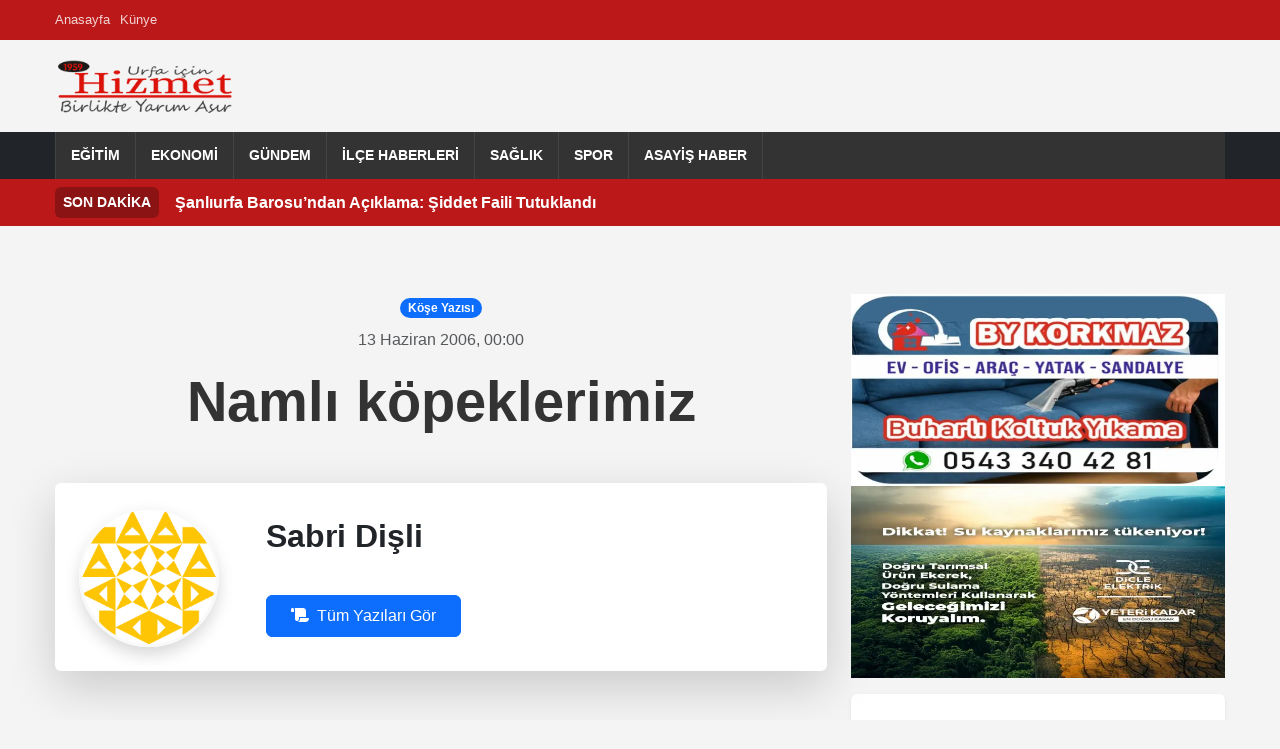

--- FILE ---
content_type: text/html; charset=UTF-8
request_url: https://urfahizmet.com/namli-kopeklerimiz.html
body_size: 11760
content:
<!DOCTYPE html>
<html lang="tr">
<head>
    <meta charset="UTF-8">
    <meta name="viewport" content="width=device-width, initial-scale=1.0">
    <meta name='robots' content='index, follow, max-image-preview:large, max-snippet:-1, max-video-preview:-1' />
<meta property="article:published_time" content="" />
<meta property="article:modified_time" content="" />
<meta property="article:author" content="Urfa Hizmet HABER" />
<meta property="article:section" content="Yazar" />
<meta property="article:tag" content="Köşe yazıları" />
<meta name="description" content="ınternet&#039;te sörf diyorlar… ışte bende güya sörf yapıyorum. Urfa eski fotoğraflarını bulmak umuduyla google arama motoruna “Urfa Foto” yazdım Karşıma çıkan fotoğraf ve yazılar karşısında donakaldım! Açık artırma sitelerin birinde anası babası belli yerden pidirge’li çoban köpeği satış ilânını gördüm. Yöremize özgü evcil kanatlıları ve atları bilirdim, ama itlerin de meşhur olduğunu bilmiyordum. Eskiden mahallemizde..." />
<meta property="og:title" content="Namlı köpeklerimiz" />
<meta property="og:description" content="ınternet&#039;te sörf diyorlar… ışte bende güya sörf yapıyorum. Urfa eski fotoğraflarını bulmak umuduyla google arama motoruna “Urfa Foto” yazdım Karşıma çıkan fotoğraf ve yazılar karşısında donakaldım! Açık artırma sitelerin birinde anası babası belli yerden pidirge’li çoban köpeği satış ilânını gördüm. Yöremize özgü evcil kanatlıları ve atları bilirdim, ama itlerin de meşhur olduğunu bilmiyordum. Eskiden mahallemizde..." />
<meta property="og:url" content="https://urfahizmet.com/namli-kopeklerimiz.html" />
<meta property="og:type" content="article" />
<meta property="og:image" content="https://urfahizmet.com/wp-content/uploads/2023/07/logo-1.png" />
<meta property="og:site_name" content="Urfa Hizmet HABER" />
<meta property="og:locale" content="tr_TR" />
<meta name="twitter:card" content="summary_large_image" />
<meta name="twitter:title" content="Namlı köpeklerimiz" />
<meta name="twitter:description" content="ınternet&#039;te sörf diyorlar… ışte bende güya sörf yapıyorum. Urfa eski fotoğraflarını bulmak umuduyla google arama motoruna “Urfa Foto” yazdım Karşıma çıkan fotoğraf ve yazılar karşısında donakaldım! Açık artırma sitelerin birinde anası babası belli yerden pidirge’li çoban köpeği satış ilânını gördüm. Yöremize özgü evcil kanatlıları ve atları bilirdim, ama itlerin de meşhur olduğunu bilmiyordum. Eskiden mahallemizde..." />
<meta name="twitter:image" content="https://urfahizmet.com/wp-content/uploads/2023/07/logo-1.png" />

	<!-- This site is optimized with the Yoast SEO plugin v26.7 - https://yoast.com/wordpress/plugins/seo/ -->
	<title>Namlı köpeklerimiz - Urfa Hizmet HABER</title>
	<link rel="canonical" href="https://urfahizmet.com/namli-kopeklerimiz.html" />
	<meta property="og:locale" content="tr_TR" />
	<meta property="og:type" content="article" />
	<meta property="og:title" content="Namlı köpeklerimiz - Urfa Hizmet HABER" />
	<meta property="og:description" content="ınternet&#8217;te sörf diyorlar… ışte bende güya sörf yapıyorum. Urfa eski fotoğraflarını bulmak umuduyla google arama motoruna “Urfa Foto” yazdım Karşıma çıkan fotoğraf ve yazılar karşısında donakaldım! Açık artırma sitelerin birinde anası babası belli yerden pidirge’li çoban köpeği satış ilânını gördüm. Yöremize özgü evcil kanatlıları ve atları bilirdim, ama itlerin de meşhur olduğunu bilmiyordum. Eskiden mahallemizde [&hellip;]" />
	<meta property="og:url" content="https://urfahizmet.com/namli-kopeklerimiz.html" />
	<meta property="og:site_name" content="Urfa Hizmet HABER" />
	<meta property="article:publisher" content="https://www.facebook.com/urfahizmetgazetesi/" />
	<meta property="article:published_time" content="-0001-11-30T00:00:00+00:00" />
	<meta name="author" content="Sabri Dişli" />
	<meta name="twitter:card" content="summary_large_image" />
	<meta name="twitter:creator" content="@urfahizmet" />
	<meta name="twitter:site" content="@urfahizmet" />
	<meta name="twitter:label1" content="Yazan:" />
	<meta name="twitter:data1" content="Sabri Dişli" />
	<meta name="twitter:label2" content="Tahmini okuma süresi" />
	<meta name="twitter:data2" content="2 dakika" />
	<script type="application/ld+json" class="yoast-schema-graph">{"@context":"https://schema.org","@graph":[{"@type":"Article","@id":"https://urfahizmet.com/namli-kopeklerimiz.html#article","isPartOf":{"@id":"https://urfahizmet.com/namli-kopeklerimiz.html"},"author":{"name":"Sabri Dişli","@id":"https://urfahizmet.com/#/schema/person/a17620030b9353f591f9e819df86b85b"},"headline":"Namlı köpeklerimiz","datePublished":"-0001-11-30T00:00:00+00:00","mainEntityOfPage":{"@id":"https://urfahizmet.com/namli-kopeklerimiz.html"},"wordCount":391,"commentCount":279,"publisher":{"@id":"https://urfahizmet.com/#organization"},"keywords":["Köşe yazıları"],"articleSection":["Yazar"],"inLanguage":"tr","potentialAction":[{"@type":"CommentAction","name":"Comment","target":["https://urfahizmet.com/namli-kopeklerimiz.html#respond"]}]},{"@type":"WebPage","@id":"https://urfahizmet.com/namli-kopeklerimiz.html","url":"https://urfahizmet.com/namli-kopeklerimiz.html","name":"Namlı köpeklerimiz - Urfa Hizmet HABER","isPartOf":{"@id":"https://urfahizmet.com/#website"},"datePublished":"-0001-11-30T00:00:00+00:00","breadcrumb":{"@id":"https://urfahizmet.com/namli-kopeklerimiz.html#breadcrumb"},"inLanguage":"tr","potentialAction":[{"@type":"ReadAction","target":["https://urfahizmet.com/namli-kopeklerimiz.html"]}]},{"@type":"BreadcrumbList","@id":"https://urfahizmet.com/namli-kopeklerimiz.html#breadcrumb","itemListElement":[{"@type":"ListItem","position":1,"name":"Ana sayfa","item":"https://urfahizmet.com/"},{"@type":"ListItem","position":2,"name":"Namlı köpeklerimiz"}]},{"@type":"WebSite","@id":"https://urfahizmet.com/#website","url":"https://urfahizmet.com/","name":"Urfa Hizmet HABER","description":"Şanlıurfa Haberleri","publisher":{"@id":"https://urfahizmet.com/#organization"},"potentialAction":[{"@type":"SearchAction","target":{"@type":"EntryPoint","urlTemplate":"https://urfahizmet.com/?s={search_term_string}"},"query-input":{"@type":"PropertyValueSpecification","valueRequired":true,"valueName":"search_term_string"}}],"inLanguage":"tr"},{"@type":"Organization","@id":"https://urfahizmet.com/#organization","name":"Urfa Hizmet Gazetesi","url":"https://urfahizmet.com/","logo":{"@type":"ImageObject","inLanguage":"tr","@id":"https://urfahizmet.com/#/schema/logo/image/","url":"https://urfahizmet.com/wp-content/uploads/2021/02/logo-2.png","contentUrl":"https://urfahizmet.com/wp-content/uploads/2021/02/logo-2.png","width":203,"height":58,"caption":"Urfa Hizmet Gazetesi"},"image":{"@id":"https://urfahizmet.com/#/schema/logo/image/"},"sameAs":["https://www.facebook.com/urfahizmetgazetesi/","https://x.com/urfahizmet"]},{"@type":"Person","@id":"https://urfahizmet.com/#/schema/person/a17620030b9353f591f9e819df86b85b","name":"Sabri Dişli","image":{"@type":"ImageObject","inLanguage":"tr","@id":"https://urfahizmet.com/#/schema/person/image/","url":"https://secure.gravatar.com/avatar/c883b8bda0e3dc19d7dbf736f3f2f5c996c5bc08a9619efeb430ebff4e3b3fb9?s=96&d=mm&r=g","contentUrl":"https://secure.gravatar.com/avatar/c883b8bda0e3dc19d7dbf736f3f2f5c996c5bc08a9619efeb430ebff4e3b3fb9?s=96&d=mm&r=g","caption":"Sabri Dişli"},"url":"https://urfahizmet.com/author/sabri"}]}</script>
	<!-- / Yoast SEO plugin. -->


<link rel='dns-prefetch' href='//cdn.jsdelivr.net' />
<link rel='dns-prefetch' href='//cdnjs.cloudflare.com' />
<link rel="alternate" type="application/rss+xml" title="Urfa Hizmet HABER &raquo; akışı" href="https://urfahizmet.com/feed" />
<link rel="alternate" type="application/rss+xml" title="Urfa Hizmet HABER &raquo; yorum akışı" href="https://urfahizmet.com/comments/feed" />
<link rel="alternate" type="application/rss+xml" title="Urfa Hizmet HABER &raquo; Namlı köpeklerimiz yorum akışı" href="https://urfahizmet.com/namli-kopeklerimiz.html/feed" />
<link rel="alternate" title="oEmbed (JSON)" type="application/json+oembed" href="https://urfahizmet.com/wp-json/oembed/1.0/embed?url=https%3A%2F%2Furfahizmet.com%2Fnamli-kopeklerimiz.html" />
<link rel="alternate" title="oEmbed (XML)" type="text/xml+oembed" href="https://urfahizmet.com/wp-json/oembed/1.0/embed?url=https%3A%2F%2Furfahizmet.com%2Fnamli-kopeklerimiz.html&#038;format=xml" />
<style id='wp-img-auto-sizes-contain-inline-css' type='text/css'>
img:is([sizes=auto i],[sizes^="auto," i]){contain-intrinsic-size:3000px 1500px}
/*# sourceURL=wp-img-auto-sizes-contain-inline-css */
</style>

<style id='wp-emoji-styles-inline-css' type='text/css'>

	img.wp-smiley, img.emoji {
		display: inline !important;
		border: none !important;
		box-shadow: none !important;
		height: 1em !important;
		width: 1em !important;
		margin: 0 0.07em !important;
		vertical-align: -0.1em !important;
		background: none !important;
		padding: 0 !important;
	}
/*# sourceURL=wp-emoji-styles-inline-css */
</style>
<link rel='stylesheet' id='wp-block-library-css' href='https://urfahizmet.com/wp-includes/css/dist/block-library/style.min.css?ver=6.9' type='text/css' media='all' />

<style id='classic-theme-styles-inline-css' type='text/css'>
/*! This file is auto-generated */
.wp-block-button__link{color:#fff;background-color:#32373c;border-radius:9999px;box-shadow:none;text-decoration:none;padding:calc(.667em + 2px) calc(1.333em + 2px);font-size:1.125em}.wp-block-file__button{background:#32373c;color:#fff;text-decoration:none}
/*# sourceURL=/wp-includes/css/classic-themes.min.css */
</style>
<link rel='stylesheet' id='bootstrap-css-css' href='https://cdn.jsdelivr.net/npm/bootstrap@5.3.0/dist/css/bootstrap.min.css?ver=5.3.0' type='text/css' media='all' />
<link rel='stylesheet' id='font-awesome-css' href='https://cdnjs.cloudflare.com/ajax/libs/font-awesome/6.0.0/css/all.min.css?ver=6.0.0' type='text/css' media='all' />
<link rel='stylesheet' id='arnews-theme-style-css' href='https://urfahizmet.com/wp-content/themes/arnews/style.css?ver=1.0' type='text/css' media='all' />
<link rel="https://api.w.org/" href="https://urfahizmet.com/wp-json/" /><link rel="alternate" title="JSON" type="application/json" href="https://urfahizmet.com/wp-json/wp/v2/posts/258" /><link rel="EditURI" type="application/rsd+xml" title="RSD" href="https://urfahizmet.com/xmlrpc.php?rsd" />
<meta name="generator" content="WordPress 6.9" />
<link rel='shortlink' href='https://urfahizmet.com/?p=258' />
<script type="application/ld+json">{"@context":"https:\/\/schema.org","@type":"NewsArticle","mainEntityOfPage":{"@type":"WebPage","@id":"https:\/\/urfahizmet.com\/namli-kopeklerimiz.html"},"headline":"Naml\u0131 k\u00f6peklerimiz","image":[],"datePublished":false,"dateModified":false,"author":{"@type":"Person","name":"Sabri Di\u015fli"},"publisher":{"@type":"Organization","name":"Urfa Hizmet HABER","logo":{"@type":"ImageObject","url":"https:\/\/urfahizmet.com\/wp-content\/uploads\/2023\/07\/logo-1.png"}},"description":"\u0131nternet&#8217;te s\u00f6rf diyorlar\u2026 \u0131\u015fte bende g\u00fcya s\u00f6rf yap\u0131yorum. Urfa eski foto\u011fraflar\u0131n\u0131 bulmak umuduyla google arama motoruna \u201cUrfa Foto\u201d yazd\u0131m Kar\u015f\u0131ma \u00e7\u0131kan foto\u011fraf ve yaz\u0131lar kar\u015f\u0131s\u0131nda donakald\u0131m! A\u00e7\u0131k art\u0131rma sitelerin birinde anas\u0131 babas\u0131 belli yerden pidirge\u2019li \u00e7oban k\u00f6pe\u011fi sat\u0131\u015f il\u00e2n\u0131n\u0131 g\u00f6rd\u00fcm. Y\u00f6remize \u00f6zg\u00fc evcil kanatl\u0131lar\u0131 ve atlar\u0131 bilirdim, ama itlerin de me\u015fhur oldu\u011funu bilmiyordum. Eskiden mahallemizde [&hellip;]"}</script>
    <style>
        /* Ana navigasyon linklerinin üzerine gelindiğinde arkaplan rengi */
        .main-nav .navbar-nav > .menu-item > a:hover,
        .main-nav .navbar-nav > .menu-item.current-menu-item > a,
        .main-nav .navbar-nav > .menu-item.current-menu-ancestor > a {
            background-color: #bb1919;
        }
        
        /* Tüm harfleri küçült, sadece ilk harfi büyük yap */
        .news-title {
            text-transform: lowercase;
            display: inline-block;
        }
        
        .news-title::first-letter {
            text-transform: uppercase;
        }

        .custom-logo {
            width: 180px;
            height: 60px;
            object-fit: contain;
        }
        .top-bar {
            background-color: #bb1919;
            color: #fff;
            padding: 5px 0;
            font-size: 0.8em;
        }
        .offcanvas-body .navbar-nav .nav-link {
            padding-top: 0.75rem;
            padding-bottom: 0.75rem;
            color: #fff;
        }
        .offcanvas-body .navbar-nav .nav-link:hover {
            color: #ddd;
        }
        .offcanvas-body .navbar-nav .dropdown-menu {
            background-color: transparent;
            border: none;
            padding-left: 1rem;
        }
        .offcanvas-body .navbar-nav .dropdown-item {
            color: #f8f9fa;
            padding-top: 0.5rem;
            padding-bottom: 0.5rem;
        }
        .offcanvas-body .navbar-nav .dropdown-item:hover {
            background-color: rgba(255,255,255,0.1);
        }
        .btn-close-white {
             filter: invert(1) grayscale(100%) brightness(200%);
        }
        /* Mobil logoyu biraz daha küçük yapmak için örnek */
        .navbar-brand.d-lg-none .custom-logo {
            max-width: 120px; /* Örnek boyut */
            height: auto;
        }
    </style>
</head>
<body class="wp-singular post-template-default single single-post postid-258 single-format-standard wp-custom-logo wp-theme-arnews">

<header id="masthead" class="site-header">
   
        
      <div class="top-bar text-white py-1" style="height: 40px;">
        <div class="container h-100 d-flex justify-content-between align-items-stretch">
            <div class="language-switcher d-flex align-items-center">
                <ul id="menu-social-menu" class="top-left-menu list-unstyled d-flex gap-3 mb-0"><li class=" menu-item menu-item-type-custom menu-item-object-custom menu-item-home menu-item-64932"><a href="https://urfahizmet.com" class="d-flex align-items-center nav-link">Anasayfa</a></li>
<li class=" menu-item menu-item-type-post_type menu-item-object-page menu-item-64931"><a href="https://urfahizmet.com/kunye" class="d-flex align-items-center nav-link">Künye</a></li>
</ul>            </div>
            <div class="top-right d-flex align-items-center h-100">
                <div class="social-icons-top d-flex align-items-center h-100">
                                    </div>
               </div>
        </div>
    </div>  
        
   <div class="container text-center my-3">
      <div class="row align-items-center">
        <div class="col-md-4 text-md-start">
          <a href="https://urfahizmet.com/" class="custom-logo-link" rel="home"><img width="225" height="78" src="https://urfahizmet.com/wp-content/uploads/2023/07/logo-1.png" class="custom-logo" alt="Urfa Hizmet HABER" decoding="async" /></a>        </div>
        <div class="col-md-8">
                  </div>
      </div>
    </div>
	
	
<nav class="main-nav navbar navbar-expand-lg navbar-dark bg-dark p-0">
    <div class="container">
        
        <button class="navbar-toggler" type="button" data-bs-toggle="collapse" data-bs-target="#navbarNavarnews" aria-controls="navbarNavarnews" aria-expanded="false" aria-label="Navigasyonu aç/kapat">
            <span class="navbar-toggler-icon"></span>
        </button>
        <div class="collapse navbar-collapse" id="navbarNavarnews">
            <ul id="menu-ana-menu" class="navbar-nav"><li id="menu-item-6341" class="menu-item menu-item-type-taxonomy menu-item-object-category menu-item-6341"><a href="https://urfahizmet.com/category/egitim">Eğitim</a></li>
<li id="menu-item-6342" class="menu-item menu-item-type-taxonomy menu-item-object-category menu-item-6342"><a href="https://urfahizmet.com/category/ekonomi">Ekonomi</a></li>
<li id="menu-item-6344" class="menu-item menu-item-type-taxonomy menu-item-object-category menu-item-6344"><a href="https://urfahizmet.com/category/gundem">Gündem</a></li>
<li id="menu-item-6346" class="menu-item menu-item-type-taxonomy menu-item-object-category menu-item-6346"><a href="https://urfahizmet.com/category/ilce-haberleri">İlçe Haberleri</a></li>
<li id="menu-item-6348" class="menu-item menu-item-type-taxonomy menu-item-object-category menu-item-6348"><a href="https://urfahizmet.com/category/saglik">Sağlık</a></li>
<li id="menu-item-6351" class="menu-item menu-item-type-taxonomy menu-item-object-category menu-item-6351"><a href="https://urfahizmet.com/category/spor">Spor</a></li>
<li id="menu-item-6340" class="menu-item menu-item-type-taxonomy menu-item-object-category menu-item-6340"><a href="https://urfahizmet.com/category/asayis">Asayiş Haber</a></li>
</ul>        </div>
    </div>
</nav>


	    
            <div class="breaking-news-rudaw text-white py-2" style="background-color: #bb1919;">
            <div class="container d-flex align-items-center">
                <span class="breaking-label fw-bold me-3 bg-black bg-opacity-25 px-2 py-1 rounded">SON DAKİKA</span>
                                    <div class="breaking-item flex-grow-1 text-truncate"> 
                            <a href="https://urfahizmet.com/sanliurfa-barosundan-aciklama-siddet-faili-tutuklandi.html" class="text-white"><b>Şanlıurfa Barosu’ndan Açıklama: Şiddet Faili Tutuklandı</b></a>
                        </div>
                                </div>
        </div>    
    		
</header>
<div class="container main-content-rudaw my-5">
    <div class="row g-4">
        <div class="col-lg-8 col-md-12">
                        
            <article id="post-258" class="kose-yazisi-detay post-258 post type-post status-publish format-standard hentry category-yazar tag-kose-yazilari">
                <!-- Başlık ve Tarih -->
                <header class="entry-header mb-5 text-center">
                    <div class="meta text-muted mb-3">
                        <span class="badge bg-primary rounded-pill">Köşe Yazısı</span>
                        <time class="d-block mt-2">13 Haziran 2006, 00:00</time>
                    </div>
                    <h1 class="entry-title display-4 fw-bold mb-4">Namlı köpeklerimiz</h1>                </header>

                <!-- Yazar Bilgisi -->
                <div class="yazar-bilgi-kutusu card mb-5 border-0 shadow-lg overflow-hidden">
                    <div class="card-body p-4">
                        <div class="row align-items-center g-4">
                            <div class="col-md-3 text-center">
                                <div class="avatar-frame position-relative">
                                    <img src="https://secure.gravatar.com/avatar/c883b8bda0e3dc19d7dbf736f3f2f5c996c5bc08a9619efeb430ebff4e3b3fb9?s=200&#038;d=identicon&#038;r=g" 
                                         alt="Sabri Dişli" 
                                         class="img-fluid rounded-circle shadow"
                                         style="width: 140px; height: 140px; object-fit: cover; border: 3px solid #f8f9fa;">
                                    <div class="hover-effect position-absolute top-0 start-0 w-100 h-100 rounded-circle"></div>
                                </div>
                            </div>
                            
                            <div class="col-md-9">
                                <h2 class="author-name mb-3 fw-bold text-gradient-primary">Sabri Dişli</h2>
                                
                                
                                <div class="social-links d-flex gap-3">
                                                                    </div>
                                
                                <a href="https://urfahizmet.com/author/sabri" 
                                   class="btn btn-primary mt-4 px-4 py-2">
                                   <i class="fas fa-scroll me-2"></i>Tüm Yazıları Gör
                                </a>
                            </div>
                        </div>
                    </div>
                </div>

                <!-- İçerik -->
                
                <div class="entry-content fs-5 lh-base">
                    <p><P><FONT face="arial, helvetica, sans-serif" size=3>ınternet&#8217;te sörf diyorlar… ışte bende güya sörf yapıyorum. Urfa eski fotoğraflarını bulmak umuduyla google arama motoruna “Urfa Foto” yazdım</FONT></P> <P><FONT face="arial, helvetica, sans-serif" size=3>Karşıma çıkan fotoğraf ve yazılar karşısında donakaldım! </FONT></P> <P><FONT face="arial, helvetica, sans-serif" size=3>Açık artırma sitelerin birinde anası babası belli yerden pidirge’li çoban köpeği satış ilânını gördüm.</FONT></P> <P><FONT face="arial, helvetica, sans-serif" size=3>Yöremize özgü evcil kanatlıları ve atları bilirdim, ama itlerin de meşhur olduğunu bilmiyordum. </FONT></P> <P><FONT face="arial, helvetica, sans-serif" size=3>Eskiden mahallemizde komşumuz avcıgilin tazı cinsi av köpeğini hatırladım. “Tazı aynı tazı ama çulu değişmiş” sözünü nispet. Akşama doğru her defasında değişen çuluyla gezintiye çıkarılır, mahallenin kedilerini taciz ederdi. </FONT></P> <P><FONT face="arial, helvetica, sans-serif" size=3>Ha bir de hırra, yanı kısa boylu, uzun gövdeli bahçeci cinsinden köpekleri hatırlarım. </FONT></P> <P><FONT face="arial, helvetica, sans-serif" size=3>www.ıntoko.com tr. Adresinde Urfa&#8217;da yetişen bozkennels cinsi aslan görkeminde ne köpekler varmışta haberimiz yokmuş.</FONT></P> <P><FONT face="arial, helvetica, sans-serif" size=3>Resimdeki ilânın altındaki yazıyı kes yapıştır yaptım:</FONT></P> <P><FONT face="arial, helvetica, sans-serif" size=3>“MERHABA&#8230; Bir kaç güne Urfa’ya dişi damızlıklarımızı ve tazılarımızı getirmeye gidiyorum. Urfa’daki SAFKAN ESKı NESıL köpeklerin ve URFALI şENGE ile BOZ’UN OğLU KOCHI’NIN resmini görüyorsunuz.</FONT></P> <P><FONT face="arial, helvetica, sans-serif" size=3>Urfalı dişilerin resimlerini veya kendilerini görünce tr nın aklı duracak. ıDDıA EDıYORUM.</FONT></P> <P><FONT face="arial, helvetica, sans-serif" size=3>HELE Bı GETıRELıM ıTLERI..</FONT></P> <P><FONT face="arial, helvetica, sans-serif" size=3>REZERVELER YAKINDA AÇILACAKTIR.”” </FONT></P> <P><FONT face="arial, helvetica, sans-serif" size=3>Yahu bizde rezerve mi yaptırsak(!)</FONT></P> <P><FONT face="arial, helvetica, sans-serif" size=3>Neyse; kıytırık araştırmacı, yazar, gazeteci(!) unvan liyakatine layık olma adına, köpek cinsleri ile onların enikleri olan şoşoları incelemeye başladım. </FONT></P> <P><FONT face="arial, helvetica, sans-serif" size=3>Araştır babam araştır. Bu saatten sonra Zoolog olacak halimiz yok, ama böyle giderse bilim dünyasına köpekolog olarak girip yeni çığır açabilirim. </FONT></P> <P><FONT face="arial, helvetica, sans-serif" size=3>şimdi bu yazının sonunu bağlamakta mesele…</FONT></P> <P><FONT face="arial, helvetica, sans-serif" size=3>Uzun sözün kısası bu kentin zenginliklerini fotoğraflarda aramaya gerek yok.</FONT></P> <P><FONT face="arial, helvetica, sans-serif" size=3>şöyle bir etrafına bakmanız yeterli?</FONT></P> <P><FONT face="arial, helvetica, sans-serif" size=3>Hiç zorlanmadan kendine has, az bulunur cinslere ve onların meraklılarına rastlayabilirsiniz. </FONT></P> <P><FONT face="arial, helvetica, sans-serif" size=3>Önemli olan; cins, cibilliyet ve merak değil. ışlevler ve eko denge içinde aldıkları sorumluluk, vasıf ve vasıfsızlıktır.</FONT></P></p>
                </div>

                <!-- Etiketler -->
                <footer class="entry-footer mt-5 pt-4 border-top">
                                        <div class="tags-wrap">
                        <h5 class="mb-3 fw-bold"><i class="fas fa-tags me-2"></i>Etiketler</h5>
                        <div class="tag-cloud">
                            <a href="https://urfahizmet.com/tag/kose-yazilari" rel="tag">Köşe yazıları</a>                        </div>
                    </div>
                                    </footer>
            </article>

            <!-- Yorumlar -->
            <div class="comments-section mt-5">
                                <div class="comments-area bg-white p-4 rounded-4 shadow">
                    <h3 class="comments-title mb-4 fw-bold">
                        <i class="fas fa-comments me-2"></i>
                        279 Yorum                    </h3>
                    
                    
<!-- You can start editing here. -->


			<!-- If comments are open, but there are no comments. -->

	
	<div id="respond" class="comment-respond">
		<h3 id="reply-title" class="comment-reply-title">Bir yanıt yazın <small><a rel="nofollow" id="cancel-comment-reply-link" href="/namli-kopeklerimiz.html#respond" style="display:none;">Yanıtı iptal et</a></small></h3><form action="https://urfahizmet.com/wp-comments-post.php" method="post" id="commentform" class="comment-form"><p class="comment-notes"><span id="email-notes">E-posta adresiniz yayınlanmayacak.</span> <span class="required-field-message">Gerekli alanlar <span class="required">*</span> ile işaretlenmişlerdir</span></p><p class="comment-form-comment"><label for="comment">Yorum <span class="required">*</span></label> <textarea id="comment" name="comment" cols="45" rows="8" maxlength="65525" required></textarea></p><p class="comment-form-author"><label for="author">Ad <span class="required">*</span></label> <input id="author" name="author" type="text" value="" size="30" maxlength="245" autocomplete="name" required /></p>
<p class="comment-form-email"><label for="email">E-posta <span class="required">*</span></label> <input id="email" name="email" type="email" value="" size="30" maxlength="100" aria-describedby="email-notes" autocomplete="email" required /></p>
<p class="comment-form-url"><label for="url">İnternet sitesi</label> <input id="url" name="url" type="url" value="" size="30" maxlength="200" autocomplete="url" /></p>
<p class="comment-form-cookies-consent"><input id="wp-comment-cookies-consent" name="wp-comment-cookies-consent" type="checkbox" value="yes" /> <label for="wp-comment-cookies-consent">Daha sonraki yorumlarımda kullanılması için adım, e-posta adresim ve site adresim bu tarayıcıya kaydedilsin.</label></p>
<p class="form-submit"><input name="submit" type="submit" id="submit" class="submit" value="Yorum gönder" /> <input type='hidden' name='comment_post_ID' value='258' id='comment_post_ID' />
<input type='hidden' name='comment_parent' id='comment_parent' value='0' />
</p><p style="display: none;"><input type="hidden" id="akismet_comment_nonce" name="akismet_comment_nonce" value="2af7cdc661" /></p><p style="display: none !important;" class="akismet-fields-container" data-prefix="ak_"><label>&#916;<textarea name="ak_hp_textarea" cols="45" rows="8" maxlength="100"></textarea></label><input type="hidden" id="ak_js_1" name="ak_js" value="207"/><script>document.getElementById( "ak_js_1" ).setAttribute( "value", ( new Date() ).getTime() );</script></p></form>	</div><!-- #respond -->
	                </div>
                            </div>

                    </div>

        <!-- Sidebar -->
        <div class="col-lg-4 col-md-12">
            <section id="media_image-5" class="widget widget_media_image"><img width="740" height="380" src="https://urfahizmet.com/wp-content/uploads/2025/10/bykorkmaz.webp" class="image wp-image-75649  attachment-full size-full" alt="" style="max-width: 100%; height: auto;" decoding="async" loading="lazy" /></section><section id="media_image-4" class="widget widget_media_image"><img width="740" height="380" src="https://urfahizmet.com/wp-content/uploads/2025/09/sudedas.webp" class="image wp-image-72816  attachment-full size-full" alt="" style="max-width: 100%; height: auto;" decoding="async" loading="lazy" /></section><section id="ozel_yazar_widget-2" class="widget widget_ozel_yazar_widget"><div class="my-3 p-3 bg-body rounded shadow-sm">                <div class="d-flex text-body-secondary pt-3">
                    <img alt='Av. İzzet Doğan' src='https://urfahizmet.com/wp-content/uploads/2023/07/izzet6322.jpg'  class='avatar avatar-64 photo bd-placeholder-img flex-shrink-0 me-2 rounded' height='70' width='64' loading='lazy' decoding='async'/>                    <p class="pb-3 mb-0 small lh-sm border-bottom">
                        <strong class="d-block text-gray-dark">
                            <a href="https://urfahizmet.com/author/izzetdogan" title="Av. İzzet Doğan">
                                Av. İzzet Doğan                            </a>
                        </strong>
                        <a href="https://urfahizmet.com/yargida-skandal-uzerine-skandal.html" title="Yargıda skandal üzerine, skandal!">Yargıda skandal üzerine, skandal!</a>                    </p>
                </div>
                                <div class="d-flex text-body-secondary pt-3">
                    <img alt='S. Sabri Kürkçüoğlu' src='https://urfahizmet.com/wp-content/uploads/2024/03/yazar.png'  class='avatar avatar-64 photo bd-placeholder-img flex-shrink-0 me-2 rounded' height='70' width='64' loading='lazy' decoding='async'/>                    <p class="pb-3 mb-0 small lh-sm border-bottom">
                        <strong class="d-block text-gray-dark">
                            <a href="https://urfahizmet.com/author/sabrikurkcuoglu" title="S. Sabri Kürkçüoğlu">
                                S. Sabri Kürkçüoğlu                            </a>
                        </strong>
                        <a href="https://urfahizmet.com/yasinin-kahvehanesi-sanliurfa-muzik-muzesi.html" title="YASİN’İN KAHVEHANESİ /ŞANLIURFA MÜZİK MÜZESİ">YASİN’İN KAHVEHANESİ /ŞANLIURFA MÜZİK MÜZESİ</a>                    </p>
                </div>
                                <div class="d-flex text-body-secondary pt-3">
                    <img alt='Mehmet Salih ŞANSAL' src='https://urfahizmet.com/wp-content/uploads/2023/07/Sansal9323.jpg'  class='avatar avatar-64 photo bd-placeholder-img flex-shrink-0 me-2 rounded' height='70' width='64' loading='lazy' decoding='async'/>                    <p class="pb-3 mb-0 small lh-sm border-bottom">
                        <strong class="d-block text-gray-dark">
                            <a href="https://urfahizmet.com/author/sansal" title="Mehmet Salih ŞANSAL">
                                Mehmet Salih ŞANSAL                            </a>
                        </strong>
                        <a href="https://urfahizmet.com/curumedik-bir-sey-kaldi-mi.html" title="ÇÜRÜMEDİK BİR ŞEY KALDI MI?">ÇÜRÜMEDİK BİR ŞEY KALDI MI?</a>                    </p>
                </div>
                                <div class="d-flex text-body-secondary pt-3">
                    <img alt='Av. Elif Nur Yazar' src='https://urfahizmet.com/wp-content/uploads/2024/05/IMG_20240509_165703.jpg'  class='avatar avatar-64 photo bd-placeholder-img flex-shrink-0 me-2 rounded' height='70' width='64' loading='lazy' decoding='async'/>                    <p class="pb-3 mb-0 small lh-sm border-bottom">
                        <strong class="d-block text-gray-dark">
                            <a href="https://urfahizmet.com/author/elof" title="Av. Elif Nur Yazar">
                                Av. Elif Nur Yazar                            </a>
                        </strong>
                        <a href="https://urfahizmet.com/trafik-kazalarinda-arac-deger-kaybi.html" title="TRAFİK KAZALARINDA ARAÇ DEĞER KAYBI">TRAFİK KAZALARINDA ARAÇ DEĞER KAYBI</a>                    </p>
                </div>
                                <div class="d-flex text-body-secondary pt-3">
                    <img alt='Nejat Karagöz' src='https://urfahizmet.com/wp-content/uploads/2023/07/nejatkaragoz.gif'  class='avatar avatar-64 photo bd-placeholder-img flex-shrink-0 me-2 rounded' height='70' width='64' loading='lazy' decoding='async'/>                    <p class="pb-3 mb-0 small lh-sm border-bottom">
                        <strong class="d-block text-gray-dark">
                            <a href="https://urfahizmet.com/author/nejat" title="Nejat Karagöz">
                                Nejat Karagöz                            </a>
                        </strong>
                        <a href="https://urfahizmet.com/ataturke-bir-sey-olmaz-cocuk.html" title="ATATÜRK’E BİR ŞEY OLMAZ ÇOCUK…">ATATÜRK’E BİR ŞEY OLMAZ ÇOCUK…</a>                    </p>
                </div>
                                <div class="d-flex text-body-secondary pt-3">
                    <img alt='Cihat Kürkçüoğlu' src='https://urfahizmet.com/wp-content/uploads/2023/07/Cihat-Kurcuoglu.gif'  class='avatar avatar-64 photo bd-placeholder-img flex-shrink-0 me-2 rounded' height='70' width='64' loading='lazy' decoding='async'/>                    <p class="pb-3 mb-0 small lh-sm border-bottom">
                        <strong class="d-block text-gray-dark">
                            <a href="https://urfahizmet.com/author/cihat" title="Cihat Kürkçüoğlu">
                                Cihat Kürkçüoğlu                            </a>
                        </strong>
                        <a href="https://urfahizmet.com/malik-capar-caddesi-adi-iade-edildi.html" title="MALİK ÇAPAR CADDESİ ADI İADE EDİLDİ…">MALİK ÇAPAR CADDESİ ADI İADE EDİLDİ…</a>                    </p>
                </div>
                                <div class="d-flex text-body-secondary pt-3">
                    <img alt='Selahattin E. Güler' src='https://urfahizmet.com/wp-content/uploads/2023/07/se-guler.jpg'  class='avatar avatar-64 photo bd-placeholder-img flex-shrink-0 me-2 rounded' height='70' width='64' loading='lazy' decoding='async'/>                    <p class="pb-3 mb-0 small lh-sm border-bottom">
                        <strong class="d-block text-gray-dark">
                            <a href="https://urfahizmet.com/author/selahattin" title="Selahattin E. Güler">
                                Selahattin E. Güler                            </a>
                        </strong>
                        <a href="https://urfahizmet.com/urfa-tarihindeki-ilk-su-baskini-2.html" title="URFA TARİHİNDEKİ İLK SU BASKINI">URFA TARİHİNDEKİ İLK SU BASKINI</a>                    </p>
                </div>
                                <div class="d-flex text-body-secondary pt-3">
                    <img alt='Remzi Mızrah' src='https://urfahizmet.com/wp-content/uploads/2023/07/remzi-mizrah.gif'  class='avatar avatar-64 photo bd-placeholder-img flex-shrink-0 me-2 rounded' height='70' width='64' loading='lazy' decoding='async'/>                    <p class="pb-3 mb-0 small lh-sm border-bottom">
                        <strong class="d-block text-gray-dark">
                            <a href="https://urfahizmet.com/author/remzi" title="Remzi Mızrah">
                                Remzi Mızrah                            </a>
                        </strong>
                        <a href="https://urfahizmet.com/depremle-tanismak-2.html" title="Depremle tanışmak">Depremle tanışmak</a>                    </p>
                </div>
                                <div class="d-flex text-body-secondary pt-3">
                    <img alt='Ömer Elçi' src='https://urfahizmet.com/wp-content/uploads/2023/07/omer-elci.gif'  class='avatar avatar-64 photo bd-placeholder-img flex-shrink-0 me-2 rounded' height='70' width='64' loading='lazy' decoding='async'/>                    <p class="pb-3 mb-0 small lh-sm border-bottom">
                        <strong class="d-block text-gray-dark">
                            <a href="https://urfahizmet.com/author/omer" title="Ömer Elçi">
                                Ömer Elçi                            </a>
                        </strong>
                        <a href="https://urfahizmet.com/gelinler-insanlar-bitkiler-aglayacak.html" title="GELİNLER, İNSANLAR, BİTKİLER AĞLAYACAK">GELİNLER, İNSANLAR, BİTKİLER AĞLAYACAK</a>                    </p>
                </div>
                                <div class="d-flex text-body-secondary pt-3">
                    <img alt='Abuzer Akbıyık' src='https://urfahizmet.com/wp-content/uploads/2023/07/abuzer-akbiyik-1.gif'  class='avatar avatar-64 photo bd-placeholder-img flex-shrink-0 me-2 rounded' height='70' width='64' loading='lazy' decoding='async'/>                    <p class="pb-3 mb-0 small lh-sm border-bottom">
                        <strong class="d-block text-gray-dark">
                            <a href="https://urfahizmet.com/author/abuzer" title="Abuzer Akbıyık">
                                Abuzer Akbıyık                            </a>
                        </strong>
                        <a href="https://urfahizmet.com/halkoyunlari-ustasi-cemal-akbas.html" title="Halkoyunları ustası Cemal Akbaş">Halkoyunları ustası Cemal Akbaş</a>                    </p>
                </div>
                                <div class="d-flex text-body-secondary pt-3">
                    <img alt='Mehmet Sarmış' src='https://urfahizmet.com/wp-content/uploads/2023/07/sarmis.jpg'  class='avatar avatar-64 photo bd-placeholder-img flex-shrink-0 me-2 rounded' height='70' width='64' loading='lazy' decoding='async'/>                    <p class="pb-3 mb-0 small lh-sm border-bottom">
                        <strong class="d-block text-gray-dark">
                            <a href="https://urfahizmet.com/author/mehmetsarmis" title="Mehmet Sarmış">
                                Mehmet Sarmış                            </a>
                        </strong>
                        <a href="https://urfahizmet.com/bicakci-mahallesinde-yuruyus-3.html" title="Bıçakçı Mahallesinde yürüyüş -3-">Bıçakçı Mahallesinde yürüyüş -3-</a>                    </p>
                </div>
                                <div class="d-flex text-body-secondary pt-3">
                    <img alt='İbrahim Halil Okuyan' src='https://urfahizmet.com/wp-content/uploads/2023/07/ibrahim-okuyan.jpg'  class='avatar avatar-64 photo bd-placeholder-img flex-shrink-0 me-2 rounded' height='70' width='64' loading='lazy' decoding='async'/>                    <p class="pb-3 mb-0 small lh-sm border-bottom">
                        <strong class="d-block text-gray-dark">
                            <a href="https://urfahizmet.com/author/ibrahim" title="İbrahim Halil Okuyan">
                                İbrahim Halil Okuyan                            </a>
                        </strong>
                        <a href="https://urfahizmet.com/trambus-raporu.html" title="Trambüs raporu">Trambüs raporu</a>                    </p>
                </div>
                </div></section><section id="custom_html-5" class="widget_text widget widget_custom_html"><div class="textwidget custom-html-widget"><img src="https://urfahizmet.com/wp-content/uploads/2025/02/IMG-20250202-WA0000.jpg" alt="steak" style="
    width: 358px;
" />
<br />
<br />


<img src="https://urfahizmet.com/wp-content/uploads/2025/02/kurs-merkezi.jpg" alt="steak" style="
    width: 358px;
" />
<br />
<br />

<img src="https://urfahizmet.com/wp-content/uploads/2024/12/kres.jpg" alt="steak" style="
    width: 358px;
" />
<br />
<br />


<img src="https://urfahizmet.com/wp-content/uploads/2024/02/kaliru.jpg" alt="steak" style="
    width: 358px;
" />
<br />
<br />






<img src="https://urfahizmet.com/wp-content/uploads/2024/12/reklam1.jpg" alt="steak" style="
    width: 358px;
" />
<br />
<br />



<img src="https://urfahizmet.com/wp-content/uploads/2023/04/IMG-20230411-WA0022.jpg" alt="steak" style="
    width: 358px;
" />
</div></section>             </div>
    </div>
</div>

<footer class="site-footer-rudaw bg-dark text-secondary py-4 mt-4">
    <div class="container">
        <div class="footer-top d-flex justify-content-between align-items-center pb-3 mb-3 border-bottom border-secondary border-opacity-50 flex-column flex-md-row">


        </div>

		
		 <div class="footer-links row mb-3 pb-3 border-bottom border-secondary border-opacity-50">

            <div class="link-column col"><div id="tag_cloud-8" class="widget widget_tag_cloud mb-3"><h4 class="widget-title text-white fs-6 mb-2">Etiketler</h4><div class="tagcloud"><a href="https://urfahizmet.com/tag/2-yarali" class="tag-cloud-link tag-link-1499 tag-link-position-1" style="font-size: 8.5436893203883pt;" aria-label="2 yaralı (3 öge)">2 yaralı</a>
<a href="https://urfahizmet.com/tag/4-yarali" class="tag-cloud-link tag-link-541 tag-link-position-2" style="font-size: 8.9967637540453pt;" aria-label="4 yaralı (4 öge)">4 yaralı</a>
<a href="https://urfahizmet.com/tag/10-yarali" class="tag-cloud-link tag-link-1496 tag-link-position-3" style="font-size: 8pt;" aria-label="10 yaralı (2 öge)">10 yaralı</a>
<a href="https://urfahizmet.com/tag/14-yarali" class="tag-cloud-link tag-link-2849 tag-link-position-4" style="font-size: 8pt;" aria-label="14 Yaralı (2 öge)">14 Yaralı</a>
<a href="https://urfahizmet.com/tag/bahceli" class="tag-cloud-link tag-link-1477 tag-link-position-5" style="font-size: 8.5436893203883pt;" aria-label="Bahçeli (3 öge)">Bahçeli</a>
<a href="https://urfahizmet.com/tag/balikesirde-6" class="tag-cloud-link tag-link-2227 tag-link-position-6" style="font-size: 8.5436893203883pt;" aria-label="Balıkesir&#039;de 6 (3 öge)">Balıkesir&#039;de 6</a>
<a href="https://urfahizmet.com/tag/baskan-canpolat" class="tag-cloud-link tag-link-196 tag-link-position-7" style="font-size: 10.129449838188pt;" aria-label="BAŞKAN CANPOLAT (8 öge)">BAŞKAN CANPOLAT</a>
<a href="https://urfahizmet.com/tag/baskan-gulpinar" class="tag-cloud-link tag-link-124 tag-link-position-8" style="font-size: 11.533980582524pt;" aria-label="BAŞKAN GÜLPINAR (17 öge)">BAŞKAN GÜLPINAR</a>
<a href="https://urfahizmet.com/tag/baskan-gunbegi" class="tag-cloud-link tag-link-1565 tag-link-position-9" style="font-size: 9.3592233009709pt;" aria-label="BAŞKAN GÜNBEGİ (5 öge)">BAŞKAN GÜNBEGİ</a>
<a href="https://urfahizmet.com/tag/baskan-bucak" class="tag-cloud-link tag-link-318 tag-link-position-10" style="font-size: 9.6763754045307pt;" aria-label="Başkan Bucak (6 öge)">Başkan Bucak</a>
<a href="https://urfahizmet.com/tag/baskan-kus" class="tag-cloud-link tag-link-390 tag-link-position-11" style="font-size: 11.035598705502pt;" aria-label="Başkan Kuş (13 öge)">Başkan Kuş</a>
<a href="https://urfahizmet.com/tag/buyuksehir" class="tag-cloud-link tag-link-105 tag-link-position-12" style="font-size: 9.9029126213592pt;" aria-label="BÜYÜKŞEHİR (7 öge)">BÜYÜKŞEHİR</a>
<a href="https://urfahizmet.com/tag/buyuksehir-belediyesi" class="tag-cloud-link tag-link-68 tag-link-position-13" style="font-size: 11.171521035599pt;" aria-label="BÜYÜKŞEHİR BELEDİYESİ (14 öge)">BÜYÜKŞEHİR BELEDİYESİ</a>
<a href="https://urfahizmet.com/tag/birecikte-uyusturucu-operasyonu" class="tag-cloud-link tag-link-2778 tag-link-position-14" style="font-size: 8pt;" aria-label="BİRECİK’TE UYUŞTURUCU OPERASYONU (2 öge)">BİRECİK’TE UYUŞTURUCU OPERASYONU</a>
<a href="https://urfahizmet.com/tag/chp" class="tag-cloud-link tag-link-2569 tag-link-position-15" style="font-size: 8pt;" aria-label="CHP (2 öge)">CHP</a>
<a href="https://urfahizmet.com/tag/chpli-belediyelere-yeni-operasyon" class="tag-cloud-link tag-link-1381 tag-link-position-16" style="font-size: 8pt;" aria-label="CHP&#039;li belediyelere yeni operasyon (2 öge)">CHP&#039;li belediyelere yeni operasyon</a>
<a href="https://urfahizmet.com/tag/cumhurbaskani-erdogan" class="tag-cloud-link tag-link-794 tag-link-position-17" style="font-size: 8.9967637540453pt;" aria-label="Cumhurbaşkanı Erdoğan (4 öge)">Cumhurbaşkanı Erdoğan</a>
<a href="https://urfahizmet.com/tag/divanyolu-trafige-kapaniyor" class="tag-cloud-link tag-link-3007 tag-link-position-18" style="font-size: 8pt;" aria-label="DİVANYOLU TRAFİĞE KAPANIYOR (2 öge)">DİVANYOLU TRAFİĞE KAPANIYOR</a>
<a href="https://urfahizmet.com/tag/emniyet-ve-jandarmadan-operasyon" class="tag-cloud-link tag-link-2754 tag-link-position-19" style="font-size: 8pt;" aria-label="EMNİYET VE JANDARMADAN OPERASYON (2 öge)">EMNİYET VE JANDARMADAN OPERASYON</a>
<a href="https://urfahizmet.com/tag/erdogan" class="tag-cloud-link tag-link-670 tag-link-position-20" style="font-size: 11.398058252427pt;" aria-label="Erdoğan (16 öge)">Erdoğan</a>
<a href="https://urfahizmet.com/tag/esnafla-bulustu" class="tag-cloud-link tag-link-1871 tag-link-position-21" style="font-size: 8pt;" aria-label="ESNAFLA BULUŞTU (2 öge)">ESNAFLA BULUŞTU</a>
<a href="https://urfahizmet.com/tag/fakibaba" class="tag-cloud-link tag-link-739 tag-link-position-22" style="font-size: 8.5436893203883pt;" aria-label="FAKIBABA (3 öge)">FAKIBABA</a>
<a href="https://urfahizmet.com/tag/fenerbahce" class="tag-cloud-link tag-link-2970 tag-link-position-23" style="font-size: 8.9967637540453pt;" aria-label="Fenerbahçe (4 öge)">Fenerbahçe</a>
<a href="https://urfahizmet.com/tag/galatasaray" class="tag-cloud-link tag-link-2412 tag-link-position-24" style="font-size: 8.5436893203883pt;" aria-label="Galatasaray (3 öge)">Galatasaray</a>
<a href="https://urfahizmet.com/tag/gencler" class="tag-cloud-link tag-link-84 tag-link-position-25" style="font-size: 8.5436893203883pt;" aria-label="GENÇLER (3 öge)">GENÇLER</a>
<a href="https://urfahizmet.com/tag/gulpinar" class="tag-cloud-link tag-link-96 tag-link-position-26" style="font-size: 9.9029126213592pt;" aria-label="GÜLPINAR (7 öge)">GÜLPINAR</a>
<a href="https://urfahizmet.com/tag/haliliye-belediyesi" class="tag-cloud-link tag-link-144 tag-link-position-27" style="font-size: 11.624595469256pt;" aria-label="HALİLİYE BELEDİYESİ (18 öge)">HALİLİYE BELEDİYESİ</a>
<a href="https://urfahizmet.com/tag/jandarmadan-silah-ve-uyusturucu-operasyonu" class="tag-cloud-link tag-link-2824 tag-link-position-28" style="font-size: 8pt;" aria-label="Jandarma&#039;dan Silah ve Uyuşturucu Operasyonu (2 öge)">Jandarma&#039;dan Silah ve Uyuşturucu Operasyonu</a>
<a href="https://urfahizmet.com/tag/jandarmadan-silah-operasyonu" class="tag-cloud-link tag-link-77 tag-link-position-29" style="font-size: 8.5436893203883pt;" aria-label="JANDARMA&#039;DAN SİLAH OPERASYONU (3 öge)">JANDARMA&#039;DAN SİLAH OPERASYONU</a>
<a href="https://urfahizmet.com/tag/jandarmadan-kacak-sigara-operasyonu" class="tag-cloud-link tag-link-2842 tag-link-position-30" style="font-size: 8.5436893203883pt;" aria-label="Jandarmadan Kaçak Sigara Operasyonu (3 öge)">Jandarmadan Kaçak Sigara Operasyonu</a>
<a href="https://urfahizmet.com/tag/jandarmadan-ruhsatsiz-silah-operasyonu" class="tag-cloud-link tag-link-2377 tag-link-position-31" style="font-size: 8.5436893203883pt;" aria-label="JANDARMA’DAN RUHSATSIZ SİLAH OPERASYONU (3 öge)">JANDARMA’DAN RUHSATSIZ SİLAH OPERASYONU</a>
<a href="https://urfahizmet.com/tag/kose-yazilari" class="tag-cloud-link tag-link-4 tag-link-position-32" style="font-size: 22pt;" aria-label="Köşe yazıları (3.730 öge)">Köşe yazıları</a>
<a href="https://urfahizmet.com/tag/merkez-bankasi-faiz-kararini-acikladi" class="tag-cloud-link tag-link-2042 tag-link-position-33" style="font-size: 8.9967637540453pt;" aria-label="Merkez Bankası faiz kararını açıkladı (4 öge)">Merkez Bankası faiz kararını açıkladı</a>
<a href="https://urfahizmet.com/tag/milletvekili-yazmaci" class="tag-cloud-link tag-link-412 tag-link-position-34" style="font-size: 8.9967637540453pt;" aria-label="MİLLETVEKİLİ YAZMACI (4 öge)">MİLLETVEKİLİ YAZMACI</a>
<a href="https://urfahizmet.com/tag/suructa-uyusturucu-operasyonu" class="tag-cloud-link tag-link-2963 tag-link-position-35" style="font-size: 8pt;" aria-label="Suruç&#039;ta Uyuşturucu Operasyonu (2 öge)">Suruç&#039;ta Uyuşturucu Operasyonu</a>
<a href="https://urfahizmet.com/tag/trump" class="tag-cloud-link tag-link-1601 tag-link-position-36" style="font-size: 8pt;" aria-label="Trump (2 öge)">Trump</a>
<a href="https://urfahizmet.com/tag/vali-sildak" class="tag-cloud-link tag-link-59 tag-link-position-37" style="font-size: 13.074433656958pt;" aria-label="VALİ ŞILDAK (39 öge)">VALİ ŞILDAK</a>
<a href="https://urfahizmet.com/tag/yazmaci" class="tag-cloud-link tag-link-1726 tag-link-position-38" style="font-size: 8.5436893203883pt;" aria-label="Yazmacı (3 öge)">Yazmacı</a>
<a href="https://urfahizmet.com/tag/ysk" class="tag-cloud-link tag-link-2709 tag-link-position-39" style="font-size: 8pt;" aria-label="YSK (2 öge)">YSK</a>
<a href="https://urfahizmet.com/tag/israil" class="tag-cloud-link tag-link-1598 tag-link-position-40" style="font-size: 8.5436893203883pt;" aria-label="İsrail (3 öge)">İsrail</a>
<a href="https://urfahizmet.com/tag/israilden-katara-saldiri-hamas-yoneticileri-hedef-alindi" class="tag-cloud-link tag-link-2660 tag-link-position-41" style="font-size: 8pt;" aria-label="İsrail&#039;den Katar&#039;a saldırı: Hamas yöneticileri hedef alındı (2 öge)">İsrail&#039;den Katar&#039;a saldırı: Hamas yöneticileri hedef alındı</a>
<a href="https://urfahizmet.com/tag/sanliurfa" class="tag-cloud-link tag-link-114 tag-link-position-42" style="font-size: 10.129449838188pt;" aria-label="ŞANLIURFA (8 öge)">ŞANLIURFA</a>
<a href="https://urfahizmet.com/tag/sanliurfali-ogrenciler" class="tag-cloud-link tag-link-1698 tag-link-position-43" style="font-size: 8pt;" aria-label="ŞANLIURFALI ÖĞRENCİLER (2 öge)">ŞANLIURFALI ÖĞRENCİLER</a>
<a href="https://urfahizmet.com/tag/sanliurfada" class="tag-cloud-link tag-link-2794 tag-link-position-44" style="font-size: 8pt;" aria-label="ŞANLIURFA’DA (2 öge)">ŞANLIURFA’DA</a>
<a href="https://urfahizmet.com/tag/sanliurfaspor" class="tag-cloud-link tag-link-2203 tag-link-position-45" style="font-size: 8.5436893203883pt;" aria-label="Şanlıurfaspor (3 öge)">Şanlıurfaspor</a></div>
</div></div>
        </div>
        <div class="copyright-rudaw text-center text-muted fs-6">
            <p class="mb-1 text-light font-weight-bold">© Telif hakları tümüyle ArAjans\\\'a aittir 2025. Tüm hakları saklıdır.</p>            </div>
    </div>
    <script src="https://cdn.jsdelivr.net/npm/bootstrap@5.3.0/dist/js/bootstrap.bundle.min.js"></script>
</footer>
	
	<script defer src="https://static.cloudflareinsights.com/beacon.min.js/vcd15cbe7772f49c399c6a5babf22c1241717689176015" integrity="sha512-ZpsOmlRQV6y907TI0dKBHq9Md29nnaEIPlkf84rnaERnq6zvWvPUqr2ft8M1aS28oN72PdrCzSjY4U6VaAw1EQ==" data-cf-beacon='{"version":"2024.11.0","token":"6623865ea7a2476fb948a06782187cee","r":1,"server_timing":{"name":{"cfCacheStatus":true,"cfEdge":true,"cfExtPri":true,"cfL4":true,"cfOrigin":true,"cfSpeedBrain":true},"location_startswith":null}}' crossorigin="anonymous"></script>
